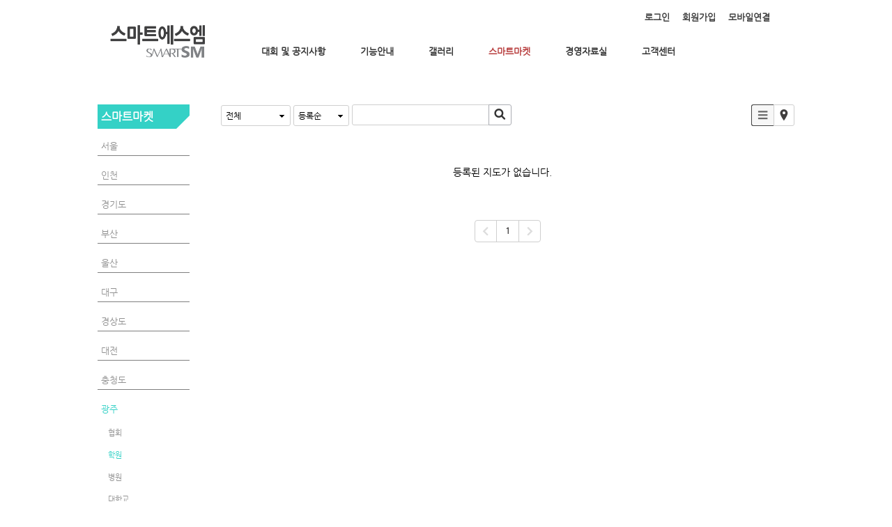

--- FILE ---
content_type: text/html; charset=utf-8
request_url: https://sm.smartsm.co.kr/130/
body_size: 4993
content:
<!DOCTYPE html>
<html lang="ko"><head>
<title>스마트에스엠</title>
<meta http-equiv="Content-Type" content="text/html; charset=utf-8">
<meta content="IE=edge" http-equiv="X-UA-Compatible">
<meta name="naver-site-verification" content="647e9dce6e0e51ed1898641eef570d034698a4f6" />
<meta name='keyword' content='스마트에스엠'/>
<meta name='keyword' content=' 어플제작'/>
<meta name='keyword' content=' 태권도프로그램 개발 및 운영 '/>
<meta name='description' content='스마트에스엠'/>
<meta name='og:description' content='스마트에스엠'/>
<link rel='stylesheet' type='text/css' href='/jquery/css/jquery-ui.css?1755754907'/>
<link id='style_css_pc' rel='stylesheet' type='text/css' href='/css/pc/pc_style.cm?type=menu&code=w2014080753e30f55277b1&no=1438&pos=all&ver=17611164951755754906'/>
<link id='style_css_0' rel='stylesheet' type='text/css' href='//cdncss.cocoam.co.kr/css/pc/style.css?type=menu&code=w2014080753e30f55277b1&no=1438&pos=all&ver=17611164951755754906'/>
<link id='style_css_1' rel='stylesheet' type='text/css' href='//cdncss.cocoam.co.kr/css/icon.css?type=menu&code=w2014080753e30f55277b1&no=1438&pos=all&ver=17611164951755754906'/>
<link id='style_css_2' rel='stylesheet' type='text/css' href='//cdncss.cocoam.co.kr/css/common.css?type=menu&code=w2014080753e30f55277b1&no=1438&pos=all&ver=17611164951755754906'/>
<link id='style_css_3' rel='stylesheet' type='text/css' href='//cdncss.cocoam.co.kr/css/function.css?type=menu&code=w2014080753e30f55277b1&no=1438&pos=all&ver=17611164951755754906'/>
<link rel='stylesheet' type='text/css' href='/jquery/pc/colorbox/css/colorbox.css?1755754907'/>
<link rel='stylesheet' type='text/css' href='/jquery/css/jquery.cocoa.preloader.css?1755754907'/>

<link rel="stylesheet" href="/editor/build/dist/css/editor.css" type="text/css" charset="utf-8"/>
<script type="text/javascript">
var TEST_SERVER = false;
</script>
<script type='text/javascript' src='/jquery/jquery-1.11.0.min.js?1755754907'></script>
<script type='text/javascript' src='/jquery/jquery-ui-1.10.3/jquery-ui.js?1755754907'></script>
<script type='text/javascript' src='/jquery/jquery.autosize.js?1755754907'></script>
<script type='text/javascript' src='/jquery/uploader/js/jquery.iframe-transport.js?1755754907'></script>
<script type='text/javascript' src='/jquery/uploader/js/jquery.fileupload.js?1755754907'></script>
<script type='text/javascript' src='/jquery/jquery.selectbox.js?1755754907'></script>
<script type='text/javascript' src='/jquery/jquery.cocoa.gallery.js?1755754907'></script>
<script type='text/javascript' src='/jquery/jquery.cocoa.latest.js?1755754907'></script>
<script type='text/javascript' src='/jquery/jquery.cocoa.preloader.js?1755754907'></script>
<script type='text/javascript' src='/jquery/jquery.lazyload.min.js?1755754907'></script>
<script type='text/javascript' src='/jquery/pc/colorbox/jquery.colorbox.js?1755754907'></script>
<script type='text/javascript' src='/jquery/pc/jquery.cocoa.placeholder.js?1755754907'></script>
<script type='text/javascript' src='/js/common.js?1755754907'></script>
<script type='text/javascript' src='/js/swfobject.js?1755754907'></script>
<script type='text/javascript' src='/js/pc/common.js?1755754907'></script>
<script type='text/javascript' src='/js/pc/board.js?1755754907'></script>
<script type='text/javascript' src='/js/pc/event.js?1755754907'></script>
<script type='text/javascript' src='/js/pc/calendar.js?1755754907'></script>
<script type='text/javascript' src='/js/pc/guestbook.js?1755754907'></script>
<script type='text/javascript' src='/js/pc/map.js?1755754907'></script>
<script type='text/javascript' src='/js/navermap.js?1755754907'></script>
<script type='text/javascript' src='/js/pc/gallery.js?1755754907'></script>
<script type='text/javascript' src='/js/pc/comment.js?1755754907'></script>
<script type='text/javascript' src='/js/pc/image.js?1755754907'></script>
<script type='text/javascript' src='/js/pc/message.js?1755754907'></script>
<script type='text/javascript' src='/js/pc/search.js?1755754907'></script>
<script type='text/javascript' src='/js/language/language_KR.js?1484205987'></script>
<script type='text/javascript'>
var FILE_UPLOAD_DOMAIN = 'sm.smartsm.co.kr';
var UPLOAD_URL = 'https://cdn.cocoam.co.kr/upload/';
var MAIN_URL = 'http://cocoam.co.kr/';
var BACK_URL = 'http://cocoam.co.kr/pc/backpg/';
var JQUERY_URL = '/jquery/';
var EDITOR_FONT_COLOR = '#333';
var IMAGE_EXT = '*.jpg;*.jpeg;*.gif;*.png;*.ico';
var IMAGE_URL = '/img/';
var UP_URL = '/';
var MAIN_CONTENTS_WIDTH = 823;
var CURRENT_URL = '/130/';
var SITE_NO = 1438;
var SITE_URL = 'http://smartsm.co.kr/';
var CURRENT_MENU_TYPE = '';
var CURRENT_MENU = '130';
var LOGIN_MEMBER = '0';
var IS_THEME_PREVIEW = 'N';
var USE_MESSAGE = 'Y';
var IS_SSL_SITE = true;
var MAP_TYPE = 'daum';
$(function(){
	//게시물 뷰 페이지 관련 레이지로드 및 컬러박스
	if($("#article_body").length>0){
	    $("#article_body img")
    	.lazyload({
        	effect : "fadeIn"
    	})
	    .each(function(){
		    /**
		    *A링크가 걸리 이미지인경우 컬러박스 방지 최팀
		    **/
			$(this).addClass('article_img_group').removeAttr('width').removeAttr('height').css("max-width",$("#article_body").width());
		    if($(this).parent().get(0).tagName != 'A'){
				var href = !(!!$(this).attr('data-original'))?$(this).attr('src'):$(this).attr('data-original');
				$(this).colorbox({'rel':'article_img_group','href':href,'opacity':'0.3'});
		    }
		});
	}
});
var DIALOG = []; //생성된 다이얼로그
</script>

<script src="/editor/build/dist/js/editor_loader.js" type="text/javascript" charset="utf-8"></script>
<script src='/jquery/uploadify3/jquery.uploadify.min.js'></script>

<script src="/js/infobubble.js" type="text/javascript"></script>

<script src="https://ssl.daumcdn.net/dmaps/map_js_init/postcode.v2.js"></script>


</head>
<body>

<div class='pc_doc_layout '>
<div class='pc_head_layout_wrap '>
<div class='pc_head_layout_con'>
<div class='pc_layout_item pc_head_layout' data-pos='head' id='pc_head_layout'  data-realWidth='1000'>
<div class="layout_section" >
<div class='pc_widget_item' id='w2014061853a0efd0c836e' ><div class="pc_widget_item_rel"><div class="login_wrap"><ul class="login_btn"><li><a  class=' before_login' href='javascript:;' onclick="pop_login('LzEzMC8=');">로그인</a></li><li class='gap'><span>&nbsp;</span></li><li><a href='javascript:;' class=' before_join' onclick="pop_join()">회원가입</a></li><li class='gap'><span>&nbsp;</span></li><li><a href='http://smartsm.co.kr/admin/move_pc_mobile.cm?type=mobile' class=' mobile'>모바일연결</a></li></ul></div></div></div><br><div class='pc_widget_item' id='w2014061853a0efd0c8cbf' ><div class="pc_widget_item_rel"><ul class="main_menu"><li class=''><a class='frist' href='/23' data-rel='w2014061953a25569d7bef' id='pulldown_w2014061953a25569d7bef' data-parent='' >대회 및 공지사항</a></li><li class='gap'><span>&nbsp;</span></li><li class=''><a class='' href='/5' data-rel='w2014061853a0efd0dd34a' id='pulldown_w2014061853a0efd0dd34a' data-parent='' >기능안내</a></li><li class='gap'><span>&nbsp;</span></li><li class=''><a class='' href='/3' data-rel='w2014061853a0efd0dc6a0' id='pulldown_w2014061853a0efd0dc6a0' data-parent='' >갤러리</a></li><li class='gap'><span>&nbsp;</span></li><li class='active'><a class='' href='/40' data-rel='w2014061853a0efd0df520' id='pulldown_w2014061853a0efd0df520' data-parent='' >스마트마켓</a></li><li class='gap'><span>&nbsp;</span></li><li class=''><a class='' href='/21' data-rel='w2014061953a23b1c97721' id='pulldown_w2014061953a23b1c97721' data-parent='' >경영자료실</a></li><li class='gap'><span>&nbsp;</span></li><li class=''><a class='last' href='/52' data-rel='w2014061853a0efd0e11a0' id='pulldown_w2014061853a0efd0e11a0' data-parent='' >고객센터</a></li></ul></div></div><br><div class='pc_widget_item' id='w2014062353a7a6b65f417' ><div class="pc_widget_item_rel"><div class='image_wrap paging_N' id="image_show_w2014062353a7a6b65f417" style='font-size: 0;line-height: 0'>	<div class='_image_container' style='font-size: 0;line-height: 0' onmouseover="image_stop_rolling('w2014062353a7a6b65f417')" onmouseout="image_resume_rolling('w2014062353a7a6b65f417')">	<script>	$(function(){		$('#image_show_w2014062353a7a6b65f417').cocoaImage({			data : ["<div class='_img'><a href='\/' ><img src='https:\/\/cdn.cocoam.co.kr\/upload\/site_pc\/1438\/53a7a6b633094.png' width='141' height='53' \/><\/a><\/div>"],			animation : 'none',			use_paging : false,			auto_play : true,			speed : 3000,			time : 300,			width : 141,			height : 53		});	});		function hover_image_change(change_src,img_id){			$("#"+img_id).attr("src",change_src);		}	</script>		</div></div></div></div><br><div class='pc_widget_item' id='w2014061853a0efd0c9f64' ><div class="pc_widget_item_rel"><div class="login_wrap"><ul class="login_btn"></ul></div></div></div>
</div>
</div>
</div>
</div>
<div class='pc_main_layout_wrap'>
<div class='pc_main_layout_con'>
<div class='pc_layout_item pc_main_layout' data-pos='main' id='pc_main_layout'>
<div class='pc_layout_item pc_left_layout ' data-pos='left'  id='pc_left_layout' data-realWidth='132'>
<div class="layout_section" >
<div class='pc_widget_item' id='w2014061853a0efd0ca83d' ><div class="pc_widget_item_rel"><div class='submenu_wrap'>	<div class="sub_menu_title" style="display:;">스마트마켓</div>	<div id="sub_menu_w2014061853a0efd0ca83d"><ul><li class='close'><a class='' href='/40/' >서울</a><ul><li class='close'><a class='' href='/40/' >협회</a></li><li class='gap'><span style='display:block;'>|</span></li><li class='close'><a class='' href='/41/' >학원</a></li><li class='gap'><span style='display:block;'>|</span></li><li class='close'><a class='' href='/42/' >학원</a></li><li class='gap'><span style='display:block;'>|</span></li><li class='close'><a class='' href='/43/' >병원</a></li><li class='gap'><span style='display:block;'>|</span></li><li class='close'><a class='' href='/44/' >대학교</a></li><li class='gap'><span style='display:block;'>|</span></li><li class='close'><a class='' href='/45/' >일반업체</a></li><li class='gap'><span style='display:block;'>|</span></li><li class='close'><a class='' href='/46/' >종교</a></li><li class='gap'><span style='display:block;'>|</span></li><li class='close'><a class='' href='/47/' >정치</a></li><li class='gap'><span style='display:block;'>|</span></li><li class='close'><a class='' href='/48/' >쇼핑</a></li><li class='gap'><span style='display:block;'>|</span></li><li class='close'><a class='' href='/49/' >부동산</a></li></ul></li><li class='gap'><span style='display:block;'>|</span></li><li class='close'><a class='' href='/53/' >인천</a><ul><li class='close'><a class='' href='/53/' >협회</a></li><li class='gap'><span style='display:block;'>|</span></li><li class='close'><a class='' href='/65/' >학원</a></li><li class='gap'><span style='display:block;'>|</span></li><li class='close'><a class='' href='/66/' >병원</a></li><li class='gap'><span style='display:block;'>|</span></li><li class='close'><a class='' href='/67/' >대학교</a></li><li class='gap'><span style='display:block;'>|</span></li><li class='close'><a class='' href='/68/' >일반업체</a></li><li class='gap'><span style='display:block;'>|</span></li><li class='close'><a class='' href='/69/' >종교</a></li><li class='gap'><span style='display:block;'>|</span></li><li class='close'><a class='' href='/70/' >정치</a></li><li class='gap'><span style='display:block;'>|</span></li><li class='close'><a class='' href='/71/' >쇼핑</a></li><li class='gap'><span style='display:block;'>|</span></li><li class='close'><a class='' href='/80/' >부동산</a></li></ul></li><li class='gap'><span style='display:block;'>|</span></li><li class='close'><a class='' href='/54/' >경기도</a><ul><li class='close'><a class='' href='/54/' >협회</a></li><li class='gap'><span style='display:block;'>|</span></li><li class='close'><a class='' href='/73/' >학원</a></li><li class='gap'><span style='display:block;'>|</span></li><li class='close'><a class='' href='/74/' >병원</a></li><li class='gap'><span style='display:block;'>|</span></li><li class='close'><a class='' href='/75/' >대학교</a></li><li class='gap'><span style='display:block;'>|</span></li><li class='close'><a class='' href='/76/' >일반업체</a></li><li class='gap'><span style='display:block;'>|</span></li><li class='close'><a class='' href='/77/' >종교</a></li><li class='gap'><span style='display:block;'>|</span></li><li class='close'><a class='' href='/78/' >정치</a></li><li class='gap'><span style='display:block;'>|</span></li><li class='close'><a class='' href='/79/' >쇼핑</a></li><li class='gap'><span style='display:block;'>|</span></li><li class='close'><a class='' href='/81/' >부동산</a></li></ul></li><li class='gap'><span style='display:block;'>|</span></li><li class='close'><a class='' href='/55/' >부산</a><ul><li class='close'><a class='' href='/55/' >협회</a></li><li class='gap'><span style='display:block;'>|</span></li><li class='close'><a class='' href='/82/' >학원</a></li><li class='gap'><span style='display:block;'>|</span></li><li class='close'><a class='' href='/83/' >병원</a></li><li class='gap'><span style='display:block;'>|</span></li><li class='close'><a class='' href='/84/' >대학교</a></li><li class='gap'><span style='display:block;'>|</span></li><li class='close'><a class='' href='/85/' >일반업체</a></li><li class='gap'><span style='display:block;'>|</span></li><li class='close'><a class='' href='/86/' >종교</a></li><li class='gap'><span style='display:block;'>|</span></li><li class='close'><a class='' href='/87/' >정치</a></li><li class='gap'><span style='display:block;'>|</span></li><li class='close'><a class='' href='/88/' >쇼핑</a></li><li class='gap'><span style='display:block;'>|</span></li><li class='close'><a class='' href='/89/' >부동산</a></li></ul></li><li class='gap'><span style='display:block;'>|</span></li><li class='close'><a class='' href='/56/' >울산</a><ul><li class='close'><a class='' href='/56/' >협회</a></li><li class='gap'><span style='display:block;'>|</span></li><li class='close'><a class='' href='/90/' >학원</a></li><li class='gap'><span style='display:block;'>|</span></li><li class='close'><a class='' href='/91/' >병원</a></li><li class='gap'><span style='display:block;'>|</span></li><li class='close'><a class='' href='/92/' >대학교</a></li><li class='gap'><span style='display:block;'>|</span></li><li class='close'><a class='' href='/93/' >일반업체</a></li><li class='gap'><span style='display:block;'>|</span></li><li class='close'><a class='' href='/94/' >종교</a></li><li class='gap'><span style='display:block;'>|</span></li><li class='close'><a class='' href='/95/' >정치</a></li><li class='gap'><span style='display:block;'>|</span></li><li class='close'><a class='' href='/96/' >쇼핑</a></li><li class='gap'><span style='display:block;'>|</span></li><li class='close'><a class='' href='/97/' >부동산</a></li></ul></li><li class='gap'><span style='display:block;'>|</span></li><li class='close'><a class='' href='/57/' >대구</a><ul><li class='close'><a class='' href='/98/' >협회</a></li><li class='gap'><span style='display:block;'>|</span></li><li class='close'><a class='' href='/57/' >학원</a></li><li class='gap'><span style='display:block;'>|</span></li><li class='close'><a class='' href='/99/' >병원</a></li><li class='gap'><span style='display:block;'>|</span></li><li class='close'><a class='' href='/100/' >대학교</a></li><li class='gap'><span style='display:block;'>|</span></li><li class='close'><a class='' href='/101/' >일반업체</a></li><li class='gap'><span style='display:block;'>|</span></li><li class='close'><a class='' href='/102/' >종교</a></li><li class='gap'><span style='display:block;'>|</span></li><li class='close'><a class='' href='/103/' >정치</a></li><li class='gap'><span style='display:block;'>|</span></li><li class='close'><a class='' href='/104/' >쇼핑</a></li><li class='gap'><span style='display:block;'>|</span></li><li class='close'><a class='' href='/105/' >부동산</a></li></ul></li><li class='gap'><span style='display:block;'>|</span></li><li class='close'><a class='' href='/58/' >경상도</a><ul><li class='close'><a class='' href='/58/' >협회</a></li><li class='gap'><span style='display:block;'>|</span></li><li class='close'><a class='' href='/106/' >학원</a></li><li class='gap'><span style='display:block;'>|</span></li><li class='close'><a class='' href='/107/' >병원</a></li><li class='gap'><span style='display:block;'>|</span></li><li class='close'><a class='' href='/108/' >대학교</a></li><li class='gap'><span style='display:block;'>|</span></li><li class='close'><a class='' href='/109/' >일반업체</a></li><li class='gap'><span style='display:block;'>|</span></li><li class='close'><a class='' href='/110/' >종교</a></li><li class='gap'><span style='display:block;'>|</span></li><li class='close'><a class='' href='/111/' >정치</a></li><li class='gap'><span style='display:block;'>|</span></li><li class='close'><a class='' href='/112/' >쇼핑</a></li><li class='gap'><span style='display:block;'>|</span></li><li class='close'><a class='' href='/113/' >부동산</a></li></ul></li><li class='gap'><span style='display:block;'>|</span></li><li class='close'><a class='' href='/59/' >대전</a><ul><li class='close'><a class='' href='/59/' >협회</a></li><li class='gap'><span style='display:block;'>|</span></li><li class='close'><a class='' href='/114/' >학원</a></li><li class='gap'><span style='display:block;'>|</span></li><li class='close'><a class='' href='/115/' >병원</a></li><li class='gap'><span style='display:block;'>|</span></li><li class='close'><a class='' href='/116/' >대학교</a></li><li class='gap'><span style='display:block;'>|</span></li><li class='close'><a class='' href='/117/' >일반업체</a></li><li class='gap'><span style='display:block;'>|</span></li><li class='close'><a class='' href='/118/' >종교</a></li><li class='gap'><span style='display:block;'>|</span></li><li class='close'><a class='' href='/119/' >정치</a></li><li class='gap'><span style='display:block;'>|</span></li><li class='close'><a class='' href='/120/' >쇼핑</a></li><li class='gap'><span style='display:block;'>|</span></li><li class='close'><a class='' href='/121/' >부동산</a></li></ul></li><li class='gap'><span style='display:block;'>|</span></li><li class='close'><a class='' href='/60/' >충청도</a><ul><li class='close'><a class='' href='/60/' >협회</a></li><li class='gap'><span style='display:block;'>|</span></li><li class='close'><a class='' href='/122/' >학원</a></li><li class='gap'><span style='display:block;'>|</span></li><li class='close'><a class='' href='/123/' >병원</a></li><li class='gap'><span style='display:block;'>|</span></li><li class='close'><a class='' href='/124/' >대학교</a></li><li class='gap'><span style='display:block;'>|</span></li><li class='close'><a class='' href='/125/' >일반업체</a></li><li class='gap'><span style='display:block;'>|</span></li><li class='close'><a class='' href='/126/' >종교</a></li><li class='gap'><span style='display:block;'>|</span></li><li class='close'><a class='' href='/127/' >정치</a></li><li class='gap'><span style='display:block;'>|</span></li><li class='close'><a class='' href='/128/' >쇼핑</a></li><li class='gap'><span style='display:block;'>|</span></li><li class='close'><a class='' href='/129/' >부동산</a></li></ul></li><li class='gap'><span style='display:block;'>|</span></li><li class='open'><a class='active' href='/61/' >광주</a><ul><li class='close'><a class='' href='/61/' >협회</a></li><li class='gap'><span style='display:block;'>|</span></li><li class='open'><a class='active' href='/130/' >학원</a></li><li class='gap'><span style='display:block;'>|</span></li><li class='close'><a class='' href='/131/' >병원</a></li><li class='gap'><span style='display:block;'>|</span></li><li class='close'><a class='' href='/132/' >대학교</a></li><li class='gap'><span style='display:block;'>|</span></li><li class='close'><a class='' href='/133/' >일반업체</a></li><li class='gap'><span style='display:block;'>|</span></li><li class='close'><a class='' href='/134/' >종교</a></li><li class='gap'><span style='display:block;'>|</span></li><li class='close'><a class='' href='/135/' >정치</a></li><li class='gap'><span style='display:block;'>|</span></li><li class='close'><a class='' href='/136/' >쇼핑</a></li><li class='gap'><span style='display:block;'>|</span></li><li class='close'><a class='' href='/137/' >부동산</a></li></ul></li><li class='gap'><span style='display:block;'>|</span></li><li class='close'><a class='' href='/62/' >전라도</a><ul><li class='close'><a class='' href='http://62/' >협회</a></li><li class='gap'><span style='display:block;'>|</span></li><li class='close'><a class='' href='/138/' >학원</a></li><li class='gap'><span style='display:block;'>|</span></li><li class='close'><a class='' href='/139/' >병원</a></li><li class='gap'><span style='display:block;'>|</span></li><li class='close'><a class='' href='/140/' >대학교</a></li><li class='gap'><span style='display:block;'>|</span></li><li class='close'><a class='' href='/141/' >일반업체</a></li><li class='gap'><span style='display:block;'>|</span></li><li class='close'><a class='' href='/142/' >종교</a></li><li class='gap'><span style='display:block;'>|</span></li><li class='close'><a class='' href='/143/' >정치</a></li><li class='gap'><span style='display:block;'>|</span></li><li class='close'><a class='' href='/144/' >쇼핑</a></li><li class='gap'><span style='display:block;'>|</span></li><li class='close'><a class='' href='/145/' >부동산</a></li></ul></li><li class='gap'><span style='display:block;'>|</span></li><li class='close'><a class='' href='/63/' >강원도</a><ul><li class='close'><a class='' href='/63/' >협회</a></li><li class='gap'><span style='display:block;'>|</span></li><li class='close'><a class='' href='/146/' >학원</a></li><li class='gap'><span style='display:block;'>|</span></li><li class='close'><a class='' href='/147/' >병원</a></li><li class='gap'><span style='display:block;'>|</span></li><li class='close'><a class='' href='/149/' >대학교</a></li><li class='gap'><span style='display:block;'>|</span></li><li class='close'><a class='' href='/150/' >일반업체</a></li><li class='gap'><span style='display:block;'>|</span></li><li class='close'><a class='' href='/151/' >종교</a></li><li class='gap'><span style='display:block;'>|</span></li><li class='close'><a class='' href='/152/' >정치</a></li><li class='gap'><span style='display:block;'>|</span></li><li class='close'><a class='' href='/153/' >쇼핑</a></li><li class='gap'><span style='display:block;'>|</span></li><li class='close'><a class='' href='/154/' >부동산</a></li></ul></li><li class='gap'><span style='display:block;'>|</span></li><li class='close'><a class='' href='/64/' >제주도</a><ul><li class='close'><a class='' href='http://64/' >협회</a></li><li class='gap'><span style='display:block;'>|</span></li><li class='close'><a class='' href='/148/' >학원</a></li><li class='gap'><span style='display:block;'>|</span></li><li class='close'><a class='' href='/155/' >병원</a></li><li class='gap'><span style='display:block;'>|</span></li><li class='close'><a class='' href='/156/' >대학교</a></li><li class='gap'><span style='display:block;'>|</span></li><li class='close'><a class='' href='/157/' >일반업체</a></li><li class='gap'><span style='display:block;'>|</span></li><li class='close'><a class='' href='/158/' >종교</a></li><li class='gap'><span style='display:block;'>|</span></li><li class='close'><a class='' href='/159/' >정치</a></li><li class='gap'><span style='display:block;'>|</span></li><li class='close'><a class='' href='/160/' >쇼핑</a></li><li class='gap'><span style='display:block;'>|</span></li><li class='close'><a class='' href='/161/' >새 메뉴</a></li></ul></li></ul></div></div></div></div>
</div>
</div>
<div class='pc_layout_item pc_contents_layout' data-pos='contents' id='pc_contents_layout' data-realWidth='823'>
<div class='layout_section'>
<div class='pc_widget_item' id='w2014080753e3148b99dfa' ><div class="pc_widget_item_rel"><div class="map_list_wrap">	<div class="map_list_head">		<div class="map_search">			<div class="select_pc_type vmid" id="map_group_w2014080753e3148b99dfa"></div>						<div class="select_pc_type vmid" id="map_order_w2014080753e3148b99dfa"></div>						<ul class="pc_input_group vmid">				<li class="pc_input_line"><input type='text' maxlength=50 value="" class="pc_input" style="width:200px;" onkeydown="if(event.keyCode==13) search_map_list('w2014080753e3148b99dfa','')" id='map_keyword_w2014080753e3148b99dfa') /><a class="pc_input_btn pt2 pb0" href="javascript:;" onclick="search_map_list('w2014080753e3148b99dfa','')"><span class="cocoaicon f24px">s</span></a></li>			</ul>		</div>		<div class="map_view_type">			<ul class="pc_btn_group">				<li class="pc_btn_l"><a class="pc_btn pr8 pt5 pb3 pl8 ok_btn" href="/130/?search=&list_type=list"><span class="cocoaicon f20px">L</span></a></li>				<li class="pc_btn_r"><a class="pc_btn pr8 pt5 pb3 pl8 " href="/130/?search=&list_type=map"><span class="cocoaicon f20px">Z</span></a></li>			</ul>		</div>	</div><div class="list">	<ul class="map_list" id='map_list_w2014080753e3148b99dfa'>	</ul></div><div class="map_paging" id='map_list_paging_w2014080753e3148b99dfa'>	<!--	<ul class="pagination">		<li class="disabled"><a href="javascript:;"><span class="modernpic f20px">&#8250;</span></a></li>		<li class="active"><a href="#">1</a></li>		<li><a href="#">2</a></li>		<li><a href="#">3</a></li>		<li><a href="#">4</a></li>		<li><a href="#">5</a></li>		<li><a href="#"><span class="modernpic f20px">&#8249;</span></a></li>	</ul>	--></div><script>load_map_list({'widget_id':'w2014080753e3148b99dfa','keyword':"",'group':'','url':'/130/','page':'1','order':'date','search':'','maplist':''});</script>	</div><script>/** * 지도 검색 그룹 */$('#map_group_w2014080753e3148b99dfa').selectbox({	'default_key':'',	'width': 100,	'item': [{key:'', value:'전체'}	 		],	'max_height':200,	'change': function(key){		window.location.href='/130/?search=&s_group='+key;	}});	/** * 지도검색 정렬 순서  */$('#map_order_w2014080753e3148b99dfa').selectbox({	'default_key':'date',	'width': 80,	'item': [	 	{key:'date', value:'등록순'},		{key:'name', value:'이름순'},		{key:'distance', value:'거리순'}	],	'max_height':200,	'change': function(key){		window.location.href='/130/?search=&order='+key;	}});</script></div></div>
</div>
</div>

</div>
</div>
</div>
<div class='pc_foot_layout_wrap '>
<div class='pc_foot_layout_con'>
<div class='pc_layout_item pc_foot_layout' data-pos='foot' id='pc_foot_layout' data-realWidth='950'>
<div class="layout_section" >
<font color="#4cede2"><font color="#bdfffb"><b><span style="font-size: 14px; line-height: 1.7;" class="_lineHeight"><a href="/14" target="">회사소개  </a>          <a href="/9" target=""> 오시는 길</a>             <a target="" href="/52">Q&amp;A</a></span></b><br><br></font></font><span style="font-size: 13px; line-height: 15.6px; background-color: rgb(255, 255, 255);">경기도 화성시 봉담읍 동화길 85 이원타워 5층</span><font color="#4cede2"><font color="#bdfffb"><font color="#515454"><span style="font-size: 14px; line-height: 1.7;" class="_lineHeight"><span style="font-size: 14px;" class=""> <span class="_fontSize" style="font-size: 13px;">/ </span></span><span style="font-size: 13px;" class="_fontSize">정보관리 책임자 : </span><span class="_fontSize" style="color: rgb(51, 51, 51); font-size: 13px;">라태웅 / </span><span style="font-size: 13px;" class="_fontSize">사업자등록번호 : 122-19-72238 / 대표전화 : 02-2209-3309 / 팩스 : 031-233-3309</span></span></font></font></font><div>Copyright ⓒ <a href="http://smartsm.kr">SMART SM</a> All rights reserved.<br><br></div>
</div>
</div>
</div>
</div>
</div>
<iframe id='hidden_frame' name='hidden_frame'	style='display: none' frameborder='0' framespacing='0' width='1'height='1'></iframe>


    <script type="text/javascript" src="//dapi.kakao.com/v2/maps/sdk.js?appkey=bc082d796ba65085d9287a4792c9bfaa"></script>
</body>
</html>


--- FILE ---
content_type: text/html; charset=utf-8
request_url: https://sm.smartsm.co.kr/pc/backpg/map_list.cm
body_size: 245
content:
{"html":"<li class='tcenter pt30 pb30'><h2>\ub4f1\ub85d\ub41c \uc9c0\ub3c4\uac00 \uc5c6\uc2b5\ub2c8\ub2e4.<\/h2><\/li>","paging_html":"<ul class='pagination'>\n<li class='disabled'><span class='cocoaicon'>a<\/span><\/li>\n<li><a href='\/130\/s_group=0&page='>1<\/a><\/li>\n<li class='disabled'><span class='cocoaicon'>d<\/span><\/li>\n<\/ul>","msg":"SUCCESS"}